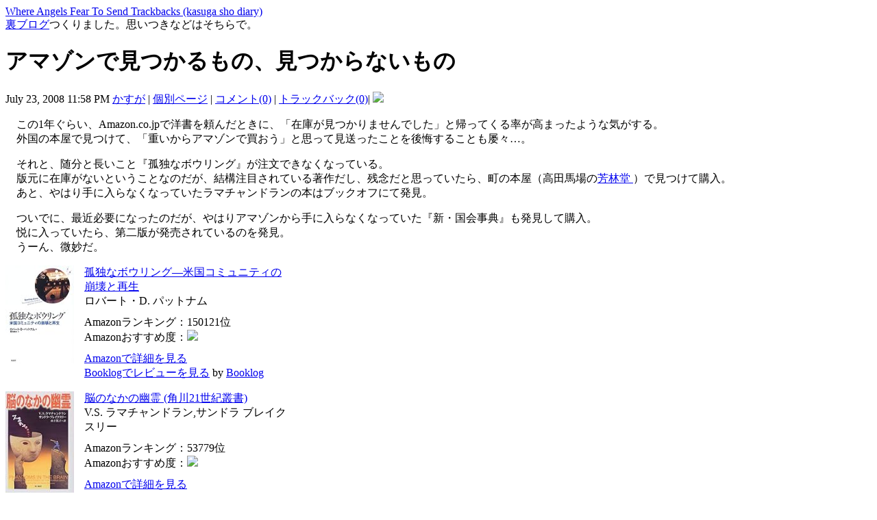

--- FILE ---
content_type: text/html
request_url: http://skasuga.talktank.net/diary/archives/370.html
body_size: 4904
content:
<!DOCTYPE html PUBLIC "-//W3C//DTD XHTML 1.0 Transitional//EN"
"http://www.w3.org/TR/xhtml1/DTD/xhtml1-transitional.dtd">
<html xmlns="http://www.w3.org/1999/xhtml" id="sixapart-standard">
<head>
<meta http-equiv="Content-Type" content="text/html; charset=EUC-JP" />
<meta name="generator" content="Movable Type Pro 4.27-ja" />

<link rel="stylesheet" href="http://skasuga.talktank.net/diary/styles.css" type="text/css" />


<title>

アマゾンで見つかるもの、見つからないもの - Where Angels Fear To Send Trackbacks  (kasuga sho diary)

</title>




<link rel="prev" href="http://skasuga.talktank.net/diary/archives/372.html" title="G8対抗オルタナティヴ・フォーラムの思い出: 人間は35時間以上働いてはいけない、か？" />
<link rel="next" href="http://skasuga.talktank.net/diary/archives/373.html" title="野蒜築港資料室" />


<!--
<rdf:RDF xmlns:rdf="http://www.w3.org/1999/02/22-rdf-syntax-ns#"
         xmlns:trackback="http://madskills.com/public/xml/rss/module/trackback/"
         xmlns:dc="http://purl.org/dc/elements/1.1/">
<rdf:Description
    rdf:about="http://skasuga.talktank.net/diary/archives/370.html"
    trackback:ping="http://talktank.net/mtype/mt-tb.cgi/355"
    dc:title="アマゾンで見つかるもの、見つからないもの"
    dc:identifier="http://skasuga.talktank.net/diary/archives/370.html"
    dc:subject="Books"
    dc:description="　この1年ぐらい、Amazon.co.jpで洋書を頼んだときに、「在庫が見つかりませんでした」と帰ってくる率が高まったような気がする。 　外国の本屋で見つけて、「重いからアマゾンで買おう」と思って見送ったことを後悔することも屡々…。 　それ..."
    dc:creator="かすが"
    dc:date="2008-07-23T23:58:34+09:00" />
</rdf:RDF>
-->

<script type="text/javascript" src="http://skasuga.talktank.net/diary/mt.js"></script>


</head>
<body class="mt-archive-listing mt-entry-archive layout-wt" onload="individualArchivesOnLoad(commenter_name)">
<div id="container">
<div id="container-inner">
<div id="header">
<div id="header-inner">
<div id="header-content">

<div id="header-name"><a href="http://skasuga.talktank.net/diary/" accesskey="1">Where Angels Fear To Send Trackbacks  (kasuga sho diary)</a></div>
<div id="header-description"><a href="http://skasuga.talktank.net/blog/" target="_top">裏ブログ</a>つくりました。思いつきなどはそちらで。</div>

</div>
</div>
</div>
<div id="content">
<div id="content-inner">
<div id="alpha">
<div id="alpha-inner">


<div id="entry-370" class="entry-asset asset">
<div class="asset-header">
<h1 class="asset-name">アマゾンで見つかるもの、見つからないもの</h1>
<div class="asset-meta">
<span class="byline">

July 23, 2008 11:58 PM <a href="http://skasuga.talktank.net/">かすが</a>

</span>
<span class="separator">|</span> <a class="permalink" href="http://skasuga.talktank.net/diary/archives/370.html">個別ページ</a>
| <a href="http://skasuga.talktank.net/diary/archives/370.html#comments">コメント(0)</a>
| <a href="http://skasuga.talktank.net/diary/archives/370.html#trackback">トラックバック(0)</a>|  <a href="http://b.hatena.ne.jp/entry/http://skasuga.talktank.net/diary/archives/370.html"><img src="http://b.hatena.ne.jp/entry/image/http://skasuga.talktank.net/diary/archives/370.html"></a></div>

</div>
<div class="asset-content">

<div class="asset-body">
<p>　この1年ぐらい、Amazon.co.jpで洋書を頼んだときに、「在庫が見つかりませんでした」と帰ってくる率が高まったような気がする。<br />
　外国の本屋で見つけて、「重いからアマゾンで買おう」と思って見送ったことを後悔することも屡々…。</p>

<p>　それと、随分と長いこと『孤独なボウリング』が注文できなくなっている。<br />
　版元に在庫がないということなのだが、結構注目されている著作だし、残念だと思っていたら、町の本屋（高田馬場の<a href="http://www.horindo.co.jp/" target="_top">芳林堂 </a>）で見つけて購入。<br />
　あと、やはり手に入らなくなっていたラマチャンドランの本はブックオフにて発見。</p>

<p>　ついでに、最近必要になったのだが、やはりアマゾンから手に入らなくなっていた『新・国会事典』も発見して購入。<br />
　悦に入っていたら、第二版が発売されているのを発見。<br />
　うーん、微妙だ。</p>

<div class="booklog-all" style="margin-bottom:10px;"><div class="booklog-img" style="float:left; margin-right:15px;"><a href="http://www.amazon.co.jp/%E5%AD%A4%E7%8B%AC%E3%81%AA%E3%83%9C%E3%82%A6%E3%83%AA%E3%83%B3%E3%82%B0%E2%80%95%E7%B1%B3%E5%9B%BD%E3%82%B3%E3%83%9F%E3%83%A5%E3%83%8B%E3%83%86%E3%82%A3%E3%81%AE%E5%B4%A9%E5%A3%8A%E3%81%A8%E5%86%8D%E7%94%9F-%E3%83%AD%E3%83%90%E3%83%BC%E3%83%88%E3%83%BBD-%E3%83%91%E3%83%83%E3%83%88%E3%83%8A%E3%83%A0/dp/4760129030%3FSubscriptionId%3D08M7KT9XDNR3N95ANHR2%26tag%3Dkasugashowebs-22%26linkCode%3Dxm2%26camp%3D2025%26creative%3D165953%26creativeASIN%3D4760129030/ref=nosim" target="_blank"><img src="http://ecx.images-amazon.com/images/I/41WF1VBREWL._SL160_.jpg"  class="booklog-imgsrc" style="border:0px; width:100px"></a><br></div><div class="booklog-data" style="float:left; width:300px;"><div class="booklog-title"><a href="http://www.amazon.co.jp/%E5%AD%A4%E7%8B%AC%E3%81%AA%E3%83%9C%E3%82%A6%E3%83%AA%E3%83%B3%E3%82%B0%E2%80%95%E7%B1%B3%E5%9B%BD%E3%82%B3%E3%83%9F%E3%83%A5%E3%83%8B%E3%83%86%E3%82%A3%E3%81%AE%E5%B4%A9%E5%A3%8A%E3%81%A8%E5%86%8D%E7%94%9F-%E3%83%AD%E3%83%90%E3%83%BC%E3%83%88%E3%83%BBD-%E3%83%91%E3%83%83%E3%83%88%E3%83%8A%E3%83%A0/dp/4760129030%3FSubscriptionId%3D08M7KT9XDNR3N95ANHR2%26tag%3Dkasugashowebs-22%26linkCode%3Dxm2%26camp%3D2025%26creative%3D165953%26creativeASIN%3D4760129030/ref=nosim" target="_blank">孤独なボウリング―米国コミュニティの崩壊と再生</a></div><div class="booklog-pub">ロバート・D. パットナム</div><div class="booklog-info" style="margin-top:10px;">Amazonランキング：150121位<br>Amazonおすすめ度：<img src="http://booklog.jp/img/5.gif"><br></div><div class="booklog-link" style="margin-top:10px;"><a href="http://www.amazon.co.jp/%E5%AD%A4%E7%8B%AC%E3%81%AA%E3%83%9C%E3%82%A6%E3%83%AA%E3%83%B3%E3%82%B0%E2%80%95%E7%B1%B3%E5%9B%BD%E3%82%B3%E3%83%9F%E3%83%A5%E3%83%8B%E3%83%86%E3%82%A3%E3%81%AE%E5%B4%A9%E5%A3%8A%E3%81%A8%E5%86%8D%E7%94%9F-%E3%83%AD%E3%83%90%E3%83%BC%E3%83%88%E3%83%BBD-%E3%83%91%E3%83%83%E3%83%88%E3%83%8A%E3%83%A0/dp/4760129030%3FSubscriptionId%3D08M7KT9XDNR3N95ANHR2%26tag%3Dkasugashowebs-22%26linkCode%3Dxm2%26camp%3D2025%26creative%3D165953%26creativeASIN%3D4760129030/ref=nosim" target="_blank">Amazonで詳細を見る</a><br><a href="http://detail.booklog.jp/asin/4760129030/asid=kasugashowebs-22" target="_blank">Booklogでレビューを見る</a> by <a href="http://booklog.jp" target="_blank">Booklog</a><br></div></div><br style="clear:left"></div>

<p></p>

<div class="booklog-all" style="margin-bottom:10px;"><div class="booklog-img" style="float:left; margin-right:15px;"><a href="http://www.amazon.co.jp/%E8%84%B3%E3%81%AE%E3%81%AA%E3%81%8B%E3%81%AE%E5%B9%BD%E9%9C%8A-%E8%A7%92%E5%B7%9D21%E4%B8%96%E7%B4%80%E5%8F%A2%E6%9B%B8-V-S-%E3%83%A9%E3%83%9E%E3%83%81%E3%83%A3%E3%83%B3%E3%83%89%E3%83%A9%E3%83%B3/dp/4047913200%3FSubscriptionId%3D08M7KT9XDNR3N95ANHR2%26tag%3Dbooklog-detail-22%26linkCode%3Dxm2%26camp%3D2025%26creative%3D165953%26creativeASIN%3D4047913200/ref=nosim" target="_blank"><img src="http://ecx.images-amazon.com/images/I/51TWXVYPFPL._SL160_.jpg"  class="booklog-imgsrc" style="border:0px; width:100px"></a><br></div><div class="booklog-data" style="float:left; width:300px;"><div class="booklog-title"><a href="http://www.amazon.co.jp/%E8%84%B3%E3%81%AE%E3%81%AA%E3%81%8B%E3%81%AE%E5%B9%BD%E9%9C%8A-%E8%A7%92%E5%B7%9D21%E4%B8%96%E7%B4%80%E5%8F%A2%E6%9B%B8-V-S-%E3%83%A9%E3%83%9E%E3%83%81%E3%83%A3%E3%83%B3%E3%83%89%E3%83%A9%E3%83%B3/dp/4047913200%3FSubscriptionId%3D08M7KT9XDNR3N95ANHR2%26tag%3Dbooklog-detail-22%26linkCode%3Dxm2%26camp%3D2025%26creative%3D165953%26creativeASIN%3D4047913200/ref=nosim" target="_blank">脳のなかの幽霊 (角川21世紀叢書)</a></div><div class="booklog-pub">V.S. ラマチャンドラン,サンドラ ブレイクスリー</div><div class="booklog-info" style="margin-top:10px;">Amazonランキング：53779位<br>Amazonおすすめ度：<img src="http://booklog.jp/img/5.gif"><br></div><div class="booklog-link" style="margin-top:10px;"><a href="http://www.amazon.co.jp/%E8%84%B3%E3%81%AE%E3%81%AA%E3%81%8B%E3%81%AE%E5%B9%BD%E9%9C%8A-%E8%A7%92%E5%B7%9D21%E4%B8%96%E7%B4%80%E5%8F%A2%E6%9B%B8-V-S-%E3%83%A9%E3%83%9E%E3%83%81%E3%83%A3%E3%83%B3%E3%83%89%E3%83%A9%E3%83%B3/dp/4047913200%3FSubscriptionId%3D08M7KT9XDNR3N95ANHR2%26tag%3Dbooklog-detail-22%26linkCode%3Dxm2%26camp%3D2025%26creative%3D165953%26creativeASIN%3D4047913200/ref=nosim" target="_blank">Amazonで詳細を見る</a><br><a href="http://detail.booklog.jp/asin/4047913200/asid=booklog-detail-22" target="_blank">Booklogでレビューを見る</a> by <a href="http://booklog.jp" target="_blank">Booklog</a><br></div></div><br style="clear:left"></div>

<p></p>

<div class="booklog-all" style="margin-bottom:10px;"><div class="booklog-img" style="float:left; margin-right:15px;"><a href="http://www.amazon.co.jp/%E6%96%B0%E3%83%BB%E5%9B%BD%E4%BC%9A%E4%BA%8B%E5%85%B8%E2%80%95%E7%94%A8%E8%AA%9E%E3%81%AB%E3%82%88%E3%82%8B%E5%9B%BD%E4%BC%9A%E6%B3%95%E8%A7%A3%E8%AA%AC-%E6%B5%85%E9%87%8E-%E4%B8%80%E9%83%8E/dp/4641129304%3FSubscriptionId%3D08M7KT9XDNR3N95ANHR2%26tag%3Dbooklog.jp3-22%26linkCode%3Dxm2%26camp%3D2025%26creative%3D165953%26creativeASIN%3D4641129304/ref=nosim" target="_blank"><img src="http://ecx.images-amazon.com/images/I/41VNHPPRW0L._SL160_.jpg"  class="booklog-imgsrc" style="border:0px; width:100px"></a><br></div><div class="booklog-data" style="float:left; width:300px;"><div class="booklog-title"><a href="http://www.amazon.co.jp/%E6%96%B0%E3%83%BB%E5%9B%BD%E4%BC%9A%E4%BA%8B%E5%85%B8%E2%80%95%E7%94%A8%E8%AA%9E%E3%81%AB%E3%82%88%E3%82%8B%E5%9B%BD%E4%BC%9A%E6%B3%95%E8%A7%A3%E8%AA%AC-%E6%B5%85%E9%87%8E-%E4%B8%80%E9%83%8E/dp/4641129304%3FSubscriptionId%3D08M7KT9XDNR3N95ANHR2%26tag%3Dbooklog.jp3-22%26linkCode%3Dxm2%26camp%3D2025%26creative%3D165953%26creativeASIN%3D4641129304/ref=nosim" target="_blank">新・国会事典―用語による国会法解説</a></div><div class="booklog-pub">浅野 一郎,河野 久</div><div class="booklog-info" style="margin-top:10px;">Amazonランキング：395693位<br>Amazonおすすめ度：<img src="http://booklog.jp/img/0.gif"><br></div><div class="booklog-link" style="margin-top:10px;"><a href="http://www.amazon.co.jp/%E6%96%B0%E3%83%BB%E5%9B%BD%E4%BC%9A%E4%BA%8B%E5%85%B8%E2%80%95%E7%94%A8%E8%AA%9E%E3%81%AB%E3%82%88%E3%82%8B%E5%9B%BD%E4%BC%9A%E6%B3%95%E8%A7%A3%E8%AA%AC-%E6%B5%85%E9%87%8E-%E4%B8%80%E9%83%8E/dp/4641129304%3FSubscriptionId%3D08M7KT9XDNR3N95ANHR2%26tag%3Dbooklog.jp3-22%26linkCode%3Dxm2%26camp%3D2025%26creative%3D165953%26creativeASIN%3D4641129304/ref=nosim" target="_blank">Amazonで詳細を見る</a><br><a href="http://detail.booklog.jp/asin/4641129304/asid=booklog.jp3-22" target="_blank">Booklogでレビューを見る</a> by <a href="http://booklog.jp" target="_blank">Booklog</a><br></div></div><br style="clear:left"></div>
</div>


</div>
<div class="asset-footer">

<div class="entry-categories">
<h4 class="entry-categories-header">カテゴリ<span class="delimiter">:</span></h4>
<ul class="entry-categories-list">
<li class="entry-category"><a href="http://skasuga.talktank.net/diary/books/">Books</a></li>
</ul>
</div>




</div>
</div>


<div align="center">
<script type="text/javascript"><!--
google_ad_client = "pub-1127104517420943";
google_ad_width = 468;
google_ad_height = 60;
google_ad_format = "468x60_as";
google_ad_type = "text";
//2007-11-04: blog
google_ad_channel = "3048728732";
google_color_border = "336699";
google_color_bg = "FFFFFF";
google_color_link = "0000FF";
google_color_text = "000000";
google_color_url = "008000";
google_ui_features = "rc:6";
//-->
</script>
<script type="text/javascript"
  src="http://pagead2.googlesyndication.com/pagead/show_ads.js">
</script>
</div>

<div id="trackbacks" class="trackbacks">
<h2 class="trackbacks-header">トラックバック(0)</h2>
<div class="trackbacks-info">
<p>このブログ記事を参照しているブログ一覧: <a href="http://skasuga.talktank.net/diary/archives/370.html">アマゾンで見つかるもの、見つからないもの</a></p>
<p>このブログ記事に対するトラックバックURL: <span id="trackbacks-link">http://talktank.net/mtype/mt-tb.cgi/355</span></p>
</div>

</div>



<div id="comments" class="comments">



<div class="comments-open" id="comments-open">
<h2 class="comments-open-header">コメントする</h2>
<div class="comments-open-content">

<div id="comment-form-external-auth">
<script type="text/javascript">
<!--

writeCommenterGreeting(commenter_name, 370, 2, commenter_id, commenter_url);
//-->
</script>
</div>

<form method="post" action="http://talktank.net/mtype/mt-comments.cgi" name="comments_form" id="comments-form" onsubmit="if (this.bakecookie.checked) rememberMe(this)">
<input type="hidden" name="static" value="1" />
<input type="hidden" name="entry_id" value="370" />
<input type="hidden" name="__lang" value="en" />
<div id="comments-open-data">
<div id="comment-form-name">
<label for="comment-author">名前</label>
<input id="comment-author" name="author" size="30" value="" />
</div>
<div id="comment-form-email">
<label for="comment-email">電子メール</label>
<input id="comment-email" name="email" size="30" value="" />
</div>
<div id="comment-form-url">
<label for="comment-url">URL</label>
<input id="comment-url" name="url" size="30" value="" />
</div>
<div id="comment-form-remember-me">
<label for="comment-bake-cookie"><input type="checkbox" id="comment-bake-cookie" name="bakecookie" onclick="if (!this.checked) forgetMe(document.comments_form)" value="1" />
ログイン情報を記憶</label>
</div>
</div>
<div id="comments-open-text">
<label for="comment-text">コメント (スタイル用のHTMLタグを使うことができます)</label>
<textarea id="comment-text" name="text" rows="15" cols="50"></textarea>
</div>


<div id="comments-open-captcha">
</div>

<div id="comments-open-footer">
<input type="submit" accesskey="v" name="preview" id="comment-preview" value="確認" />
<input type="submit" accesskey="s" name="post" id="comment-submit" value="投稿" />

</div>
</form>
</div>
</div>



</div>



</div>
</div>



<div id="beta">
<div id="beta-inner">
<div class="widget-search widget">
<h3 class="widget-header">検索</h3>
<div class="widget-content">

<!-- SiteSearch Google -->
<form method="get" action="http://www.google.co.jp/custom" target="_top">
<table border="0" bgcolor="#ffffff">
<tr><td nowrap="nowrap" valign="top" align="left" height="32">

</td>
<td nowrap="nowrap">
<input type="hidden" name="domains" value="skasuga.talktank.net"></input>
<label for="sbi" style="display: none">検索用語を入力</label>
<input type="text" name="q" size="20" maxlength="255" value="" id="sbi"></input>
</td></tr>
<tr>
<td>&nbsp;</td>
<td nowrap="nowrap">
<table>
<tr>
<td>
<input type="radio" name="sitesearch" value="" checked id="ss0"></input>
<label for="ss0" title="ウェブ検索"><font size="-1" color="#000000">Web</font></label></td>
<td>
<input type="radio" name="sitesearch" value="skasuga.talktank.net" id="ss1"></input>
<label for="ss1" title="検索 skasuga.talktank.net"><font size="-1" color="#000000">サイト内</font></label></td>
</tr>
</table>
<label for="sbb" style="display: none">検索フォームを送信</label>
<input type="submit" name="sa" value="Google 検索" id="sbb"></input>
<input type="hidden" name="client" value="pub-1127104517420943"></input>
<input type="hidden" name="forid" value="1"></input>
<input type="hidden" name="ie" value="EUC-JP"></input>
<input type="hidden" name="oe" value="EUC-JP"></input>
<input type="hidden" name="cof" value="GALT:#008000;GL:1;DIV:#336699;VLC:663399;AH:center;BGC:FFFFFF;LBGC:336699;ALC:0000FF;LC:0000FF;T:000000;GFNT:0000FF;GIMP:0000FF;FORID:1"></input>
<input type="hidden" name="hl" value="ja"></input>
</td></tr></table>
</form>
<!-- SiteSearch Google -->

</div>
</div>


<div class="widget-welcome widget">
<h3 class="widget-header">

このブログ記事について


</h3>
<div class="widget-content">


<p class="first">このページは、<a href="http://skasuga.talktank.net/">かすが</a>がJuly 23, 2008 11:58 PMに書いたブログ記事です。</p>

<p>ひとつ前のブログ記事は「<a href="http://skasuga.talktank.net/diary/archives/372.html">G8対抗オルタナティヴ・フォーラムの思い出: 人間は35時間以上働いてはいけない、か？</a>」です。</p>


<p>次のブログ記事は「<a href="http://skasuga.talktank.net/diary/archives/373.html">野蒜築港資料室</a>」です。</p>






<p>最近のコンテンツは<a href="http://skasuga.talktank.net/diary/">インデックスページ</a>で見られます。過去に書かれたものは<a href="http://skasuga.talktank.net/diary/archives.html">アーカイブのページ</a>で見られます。</p>

</div>
</div>









<div class="widget-syndicate widget">
<div class="widget-content">
<ul class="blog-feeds">
<li class="blog feed"><img src="http://talktank.net/mtype/mt-static/images/status_icons/feed.gif" alt="購読する" width="9" height="9" /> <a href="http://skasuga.talktank.net/diary/atom.xml">このブログを購読</a></li>

</ul>
</div>
</div>
<div class="widget-powered widget">
<div class="widget-content">
<a href="http://www.sixapart.jp/movabletype/"><img src="http://talktank.net/mtype/mt-static/images/mt4-bug-pbmt-white.png" alt="Powered by Movable Type 4.27-ja" width="120" height="75" /></a>
</div>
</div>
</div>
</div>





</div>
</div>
<div id="footer">
<div id="footer-inner">
<div id="footer-content">
<div class="widget-powered widget">
<div class="widget-content">
Powered by<br /><a href="http://www.sixapart.jp/movabletype/">Movable Type Pro</a>
</div>
</div>

<div class="widget-creative-commons widget">
<div class="widget-content">
このブログは<a href="http://creativecommons.org/licenses/by-nc-nd/2.1/jp/">クリエイティブ・コモンズ</a>でライセンスされています。
</div>
</div>

</div>
</div>
</div>
</div>
</div>
</body>
</html>



--- FILE ---
content_type: text/html; charset=utf-8
request_url: https://www.google.com/recaptcha/api2/aframe
body_size: 270
content:
<!DOCTYPE HTML><html><head><meta http-equiv="content-type" content="text/html; charset=UTF-8"></head><body><script nonce="yk61IqC35_BdAGBgxp7WXA">/** Anti-fraud and anti-abuse applications only. See google.com/recaptcha */ try{var clients={'sodar':'https://pagead2.googlesyndication.com/pagead/sodar?'};window.addEventListener("message",function(a){try{if(a.source===window.parent){var b=JSON.parse(a.data);var c=clients[b['id']];if(c){var d=document.createElement('img');d.src=c+b['params']+'&rc='+(localStorage.getItem("rc::a")?sessionStorage.getItem("rc::b"):"");window.document.body.appendChild(d);sessionStorage.setItem("rc::e",parseInt(sessionStorage.getItem("rc::e")||0)+1);localStorage.setItem("rc::h",'1769463224890');}}}catch(b){}});window.parent.postMessage("_grecaptcha_ready", "*");}catch(b){}</script></body></html>

--- FILE ---
content_type: text/css
request_url: http://skasuga.talktank.net/diary/styles.css
body_size: 173
content:
/* This is the StyleCatcher theme addition. Do not remove this block. */
@import url(http://talktank.net/mtype/mt-static/themes-base/blog.css);
@import url(http://talktank.net/mtype/mt-static/support/themes/hills-green/hills-green.css);
/* end StyleCatcher imports */


--- FILE ---
content_type: application/javascript
request_url: http://skasuga.talktank.net/diary/mt.js
body_size: 1969
content:
// Copyright (c) 1996-1997 Athenia Associates.
// http://www.webreference.com/js/
// License is granted if and only if this entire
// copyright notice is included. By Tomer Shiran.

function setCookie (name, value, expires, path, domain, secure) {
var curCookie = name + "=" + escape(value) + (expires ? "; expires=" + expires : "") +
(path ? "; path=" + path : "") + (domain ? "; domain=" + domain : "") + (secure ? "secure" : "");
document.cookie = curCookie;
}

function getCookie (name) {
var prefix = name + '=';
var c = document.cookie;
var nullstring = '';
var cookieStartIndex = c.indexOf(prefix);
if (cookieStartIndex == -1)
return nullstring;
var cookieEndIndex = c.indexOf(";", cookieStartIndex + prefix.length);
if (cookieEndIndex == -1)
cookieEndIndex = c.length;
return unescape(c.substring(cookieStartIndex + prefix.length, cookieEndIndex));
}

function deleteCookie (name, path, domain) {
if (getCookie(name))
document.cookie = name + "=" + ((path) ? "; path=" + path : "") +
((domain) ? "; domain=" + domain : "") + "; expires=Thu, 01-Jan-70 00:00:01 GMT";
}

function fixDate (date) {
var base = new Date(0);
var skew = base.getTime();
if (skew > 0)
date.setTime(date.getTime() - skew);
}

function rememberMe (f) {
var now = new Date();
fixDate(now);
now.setTime(now.getTime() + 365 * 24 * 60 * 60 * 1000);
now = now.toGMTString();
if (f.author != undefined)
setCookie('mtcmtauth', f.author.value, now, '/', '', '');
if (f.email != undefined)
setCookie('mtcmtmail', f.email.value, now, '/', '', '');
if (f.url != undefined)
setCookie('mtcmthome', f.url.value, now, '/', '', '');
}

function forgetMe (f) {
deleteCookie('mtcmtmail', '/', '');
deleteCookie('mtcmthome', '/', '');
deleteCookie('mtcmtauth', '/', '');
f.email.value = '';
f.author.value = '';
f.url.value = '';
}

function hideDocumentElement(id) {
var el = document.getElementById(id);
if (el) el.style.display = 'none';
}

function showDocumentElement(id) {
var el = document.getElementById(id);
if (el) el.style.display = 'block';
}

function showAnonymousForm() {
showDocumentElement('comments-form');

captcha_timer = setInterval('delayShowCaptcha()', 1000);

}

var captcha_timer;
function delayShowCaptcha() {
clearInterval(captcha_timer);
var div = document.getElementById('comments-open-captcha');
if (div) {
div.innerHTML = '<div class="label"><label for="captcha_code">Captcha:</label></div><div class="field"><input type="hidden" name="token" value="CgQkVoz2jyXPp6ncs4enJKTTotv1yOR8R8M9JEp6" /><img src="http://talktank.net/mtype/mt-comments.cgi/captcha/2/CgQkVoz2jyXPp6ncs4enJKTTotv1yOR8R8M9JEp6" width="150" height="35" /><br /><input name="captcha_code" id="captcha_code" value="" autocomplete="off" /><p>画像の中に見える文字を入力してください。</p></div>';
}
}


var commenter_name;
var commenter_blog_ids;
var is_preview;
var mtcmtmail;
var mtcmtauth;
var mtcmthome;

function individualArchivesOnLoad(commenter_name) {






if ( commenter_name &&
( !commenter_id
|| commenter_blog_ids.indexOf("'2'") > -1))
{
hideDocumentElement('comment-form-name');
hideDocumentElement('comment-form-email');
showDocumentElement('comments-open-text');
showDocumentElement('comments-open-footer');
} else {
hideDocumentElement('comments-open-data');
hideDocumentElement('comments-open-text');
hideDocumentElement('comments-open-footer');
}



if (document.comments_form) {
if (!commenter_name && (document.comments_form.email != undefined) &&
(mtcmtmail = getCookie("mtcmtmail")))
document.comments_form.email.value = mtcmtmail;
if (!commenter_name && (document.comments_form.author != undefined) &&
(mtcmtauth = getCookie("mtcmtauth")))
document.comments_form.author.value = mtcmtauth;
if (document.comments_form.url != undefined &&
(mtcmthome = getCookie("mtcmthome")))
document.comments_form.url.value = mtcmthome;
if (document.comments_form["bakecookie"]) {
if (mtcmtauth || mtcmthome) {
document.comments_form.bakecookie.checked = true;
} else {
document.comments_form.bakecookie.checked = false;
}
}
}
}

function writeCommenterGreeting(commenter_name, entry_id, blog_id, commenter_id, commenter_url) {

if ( commenter_name &&
( !commenter_id
|| commenter_blog_ids.indexOf("'" + blog_id + "'") > -1))
{
var url;
if (commenter_id) {
url = 'http://talktank.net/mtype/mt-comments.cgi?__mode=edit_profile&commenter=' + commenter_id + '&blog_id=' + blog_id;
if (entry_id) {
url += '&entry_id=' + entry_id;
} else {
url += '&static=1';
}
} else if (commenter_url) {
url = commenter_url;
} else {
url = null;
}
var content = ' ';
if (url) {
content += '<a href="' + url + '">' + commenter_name + '</a>';
} else {
content += commenter_name;
}
content += 'さん、コメントをどうぞ。 (<a href="http://talktank.net/mtype/mt-comments.cgi?__mode=handle_sign_in&amp;static=1&amp;logout=1&entry_id=' + entry_id + '">サインアウト</a>)';
document.write(content);
} else if (commenter_name) {
document.write('このブログにはコメントする権限を持っていません。 (<a href="http://talktank.net/mtype/mt-comments.cgi?__mode=handle_sign_in&amp;static=1&amp;logout=1&entry_id=' + entry_id + '">サインアウト</a>)');
} else {

document.write('<a href="http://talktank.net/mtype/mt-comments.cgi?__mode=login&entry_id=' + entry_id + '&blog_id=' + blog_id + '&static=1">サインイン' + '</a>' + 'してからコメントしてください。');

}

}


if ('talktank.net' != 'skasuga.talktank.net') {
document.write('<script src="http://talktank.net/mtype/mt-comments.cgi?__mode=cmtr_name_js"></script>');
} else {
commenter_name = getCookie('commenter_name');
ids = getCookie('commenter_id').split(':');
commenter_id = ids[0];
commenter_blog_ids = ids[1];
commenter_url = getCookie('commenter_url');
}

